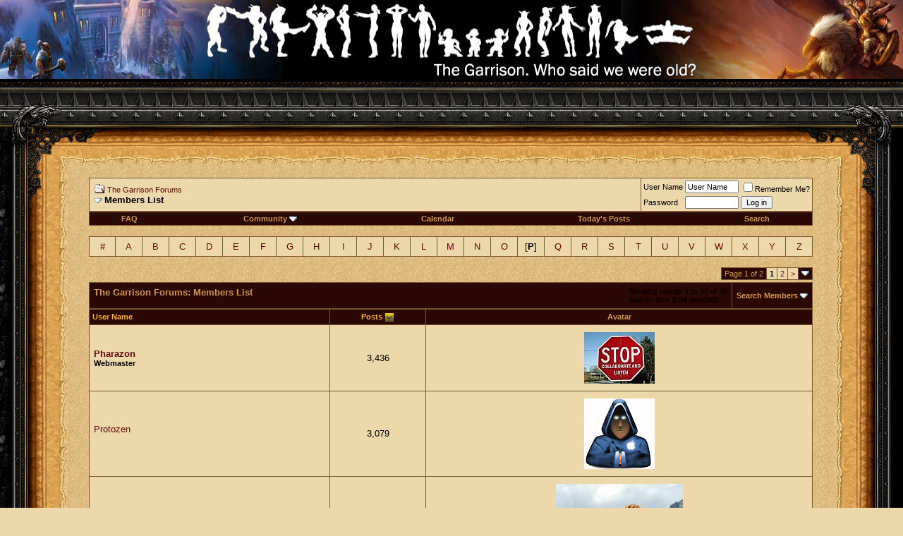

--- FILE ---
content_type: text/html; charset=ISO-8859-1
request_url: http://thegarrison.eu/forum/memberlist.php?s=fa869a813d3c10a6f7fcaa4863a14ed2&ltr=P&pp=30&sort=posts&order=desc
body_size: 10413
content:
<!DOCTYPE html PUBLIC "-//W3C//DTD XHTML 1.0 Transitional//EN" "http://www.w3.org/TR/xhtml1/DTD/xhtml1-transitional.dtd">
<html xmlns="http://www.w3.org/1999/xhtml" dir="ltr" lang="en">
<head>
<!-- WoWHead Mouseover-Tooltips -->

<script src="http://www.wowhead.com/widgets/power.js" type="text/javascript" defer="defer"></script>

<!-- /WoWHead Mouseover-Tooltips -->

<style type="text/css">
    .q         { color: #ffd100 !important }
    .q0, .q0 a, .gray,      .junk       { color: #9d9d9d !important }
    .q1, .q1 a, .white,     .common     { color: #ffffff !important }
    .q2, .q2 a, .green,     .uncommon   { color: #1eff00 !important }
    .q3, .q3 a, .blue,      .rare       { color: #0070dd !important }
    .q4, .q4 a, .purple,    .epic       { color: #a335ee !important }
    .q5, .q5 a, .orange,    .legendary  { color: #ff8000 !important }
    .q6, .q6 a,	.gold, 		.heirloom	{ color: #e5cc80 !important }
    .q7, .q7 a { color: #ff0000 !important }
    .q8, .q8 a { color: #ffff98 !important }
</style><meta http-equiv="Content-Type" content="text/html; charset=ISO-8859-1" />
<meta name="generator" content="vBulletin 3.8.5" />

<meta name="keywords" content="The Garrison, aggramar, warcraft,wow, world of warcraft, burning crusade, wrath of the lich king, tbc, wotlk" />
<meta name="description" content="The Garrison - A World of Warcraft guild on Aggramar EU" />


<!-- CSS Stylesheet -->
<style type="text/css" id="vbulletin_css">
/**
* vBulletin 3.8.5 CSS
* Style: 'World of Warcraft 3.7.0'; Style ID: 5
*/
body
{
	background: #edd8ab;
	color: #000000;
	font: 10pt verdana, geneva, lucida, 'lucida grande', arial, helvetica, sans-serif;
	margin: 0px;
	padding: 0px;
}
a:link, body_alink
{
	color: #640909;
	text-decoration: none;
}
a:visited, body_avisited
{
	color: #640909;
	text-decoration: none;
}
a:hover, a:active, body_ahover
{
	color: #AF7009;
	text-decoration: underline;
}
.page
{
	color: #AF7009;
}
td, th, p, li
{
	font: 10pt verdana, geneva, lucida, 'lucida grande', arial, helvetica, sans-serif;
}
.tborder
{
	background: #7D5531;
	color: #000000;
}
.tcat
{
	background: #2A0803;
	color: #D0974B;
	font: bold 10pt verdana, geneva, lucida, 'lucida grande', arial, helvetica, sans-serif;
}
.tcat a:link, .tcat_alink
{
	color: #FFB019;
	text-decoration: none;
}
.tcat a:visited, .tcat_avisited
{
	color: #FFB019;
	text-decoration: none;
}
.tcat a:hover, .tcat a:active, .tcat_ahover
{
	color: #D0974B;
	text-decoration: underline;
}
.thead
{
	background: #2A0803;
	color: #D0974B;
	font: bold 11px tahoma, verdana, geneva, lucida, 'lucida grande', arial, helvetica, sans-serif;
}
.thead a:link, .thead_alink
{
	color: #FFB019;
}
.thead a:visited, .thead_avisited
{
	color: #FFB019;
}
.thead a:hover, .thead a:active, .thead_ahover
{
	color: #D0974B;
}
.tfoot
{
	background: #2A0803;
	color: #D0974B;
}
.tfoot a:link, .tfoot_alink
{
	color: #FFB019;
}
.tfoot a:visited, .tfoot_avisited
{
	color: #FFB019;
}
.tfoot a:hover, .tfoot a:active, .tfoot_ahover
{
	color: #D0974B;
}
.alt1, .alt1Active
{
	background: #edd8ab;
	color: #000000;
}
.alt2, .alt2Active
{
	background: #edd8ab;
	color: #000000;
}
.inlinemod
{
	background: #FFFFCC;
	color: #000000;
}
.wysiwyg
{
	background: #F5F5FF;
	color: #000000;
	font: 10pt verdana, geneva, lucida, 'lucida grande', arial, helvetica, sans-serif;
	margin: 5px 10px 10px 10px;
	padding: 0px;
}
.wysiwyg a:link, .wysiwyg_alink
{
	color: #22229C;
}
.wysiwyg a:visited, .wysiwyg_avisited
{
	color: #22229C;
}
.wysiwyg a:hover, .wysiwyg a:active, .wysiwyg_ahover
{
	color: #FF4400;
}
textarea, .bginput
{
	font: 10pt verdana, geneva, lucida, 'lucida grande', arial, helvetica, sans-serif;
}
.bginput option, .bginput optgroup
{
	font-size: 10pt;
	font-family: verdana, geneva, lucida, 'lucida grande', arial, helvetica, sans-serif;
}
.button
{
	font: 11px verdana, geneva, lucida, 'lucida grande', arial, helvetica, sans-serif;
}
select
{
	font: 11px verdana, geneva, lucida, 'lucida grande', arial, helvetica, sans-serif;
}
option, optgroup
{
	font-size: 11px;
	font-family: verdana, geneva, lucida, 'lucida grande', arial, helvetica, sans-serif;
}
.smallfont
{
	color: #000000;
	font: 11px verdana, geneva, lucida, 'lucida grande', arial, helvetica, sans-serif;
}
.time
{
	color: #000000;
}
.navbar
{
	font: 11px verdana, geneva, lucida, 'lucida grande', arial, helvetica, sans-serif;
}
.highlight
{
	color: #FF0000;
	font-weight: bold;
}
.fjsel
{
	background: #660000;
	color: #E0E0F6;
}
.fjdpth0
{
	background: #F7F7F7;
	color: #000000;
}
.panel
{
	background: #edd8ab;
	color: #000000;
	padding: 10px;
	border: 2px outset;
}
.panelsurround
{
	background: #edd8ab;
	color: #000000;
}
legend
{
	color: Darkgreen;
	font: 11px tahoma, verdana, geneva, lucida, 'lucida grande', arial, helvetica, sans-serif;
}
.vbmenu_control
{
	background: #2A0803;
	color: #D0974B;
	font: bold 11px tahoma, verdana, geneva, lucida, 'lucida grande', arial, helvetica, sans-serif;
	padding: 3px 6px 3px 6px;
	white-space: nowrap;
}
.vbmenu_control a:link, .vbmenu_control_alink
{
	color: #D0974B;
	text-decoration: none;
}
.vbmenu_control a:visited, .vbmenu_control_avisited
{
	color: #D0974B;
	text-decoration: none;
}
.vbmenu_control a:hover, .vbmenu_control a:active, .vbmenu_control_ahover
{
	color: #D0974B;
	text-decoration: underline;
}
.vbmenu_popup
{
	background: #2A0803;
	color: #D0974B;
	border: 1px solid #020618;
}
.vbmenu_option
{
	background: #2A0803;
	color: #D0974B;
	font: 11px verdana, geneva, lucida, 'lucida grande', arial, helvetica, sans-serif;
	white-space: nowrap;
	cursor: pointer;
}
.vbmenu_option a:link, .vbmenu_option_alink
{
	color: #D0974B;
	text-decoration: none;
}
.vbmenu_option a:visited, .vbmenu_option_avisited
{
	color: #FFB019;
	text-decoration: none;
}
.vbmenu_option a:hover, .vbmenu_option a:active, .vbmenu_option_ahover
{
	color: #FFB019;
	text-decoration: none;
}
.vbmenu_hilite
{
	background: #2A0803;
	color: #D0974B;
	font: 11px verdana, geneva, lucida, 'lucida grande', arial, helvetica, sans-serif;
	white-space: nowrap;
	cursor: pointer;
}
.vbmenu_hilite a:link, .vbmenu_hilite_alink
{
	color: #D0974B;
	text-decoration: none;
}
.vbmenu_hilite a:visited, .vbmenu_hilite_avisited
{
	color: #FFB019;
	text-decoration: none;
}
.vbmenu_hilite a:hover, .vbmenu_hilite a:active, .vbmenu_hilite_ahover
{
	color: #FFB019;
	text-decoration: none;
}
/* ***** styling for 'big' usernames on postbit etc. ***** */
.bigusername { font-size: 14pt; }

/* ***** small padding on 'thead' elements ***** */
td.thead, th.thead, div.thead { padding: 4px; }

/* ***** basic styles for multi-page nav elements */
.pagenav a { text-decoration: none; }
.pagenav td { padding: 2px 4px 2px 4px; }

/* ***** de-emphasized text */
.shade, a.shade:link, a.shade:visited { color: #777777; text-decoration: none; }
a.shade:active, a.shade:hover { color: #FF4400; text-decoration: underline; }
.tcat .shade, .thead .shade, .tfoot .shade { color: #DDDDDD; }

/* ***** define margin and font-size for elements inside panels ***** */
.fieldset { margin-bottom: 6px; }
.fieldset, .fieldset td, .fieldset p, .fieldset li { font-size: 11px; }
</style>
<link rel="stylesheet" type="text/css" href="clientscript/vbulletin_important.css?v=385" />


<!-- / CSS Stylesheet -->

<script type="text/javascript" src="clientscript/yui/yahoo-dom-event/yahoo-dom-event.js?v=385"></script>
<script type="text/javascript" src="clientscript/yui/connection/connection-min.js?v=385"></script>
<script type="text/javascript">
<!--
var SESSIONURL = "s=675a5fc03ce42c1b5f5ff68f66772dc5&";
var SECURITYTOKEN = "guest";
var IMGDIR_MISC = "templates/wow/images/misc";
var vb_disable_ajax = parseInt("0", 10);
// -->
</script>

<style title="Default" media="screen" type="text/css">
#center {width:600px; height:112px; position:absolute; top:0px; left:50%; margin:0px auto auto -346px; border:0px; text-align:center;}
#ranking {width:146px; height:88px; position:absolute; top:2%; left:100%; margin:0px auto auto -146px; border:0px; text-align:center;}
</style>


<script type="text/javascript" src="clientscript/vbulletin_global.js?v=385"></script>
<script type="text/javascript" src="clientscript/vbulletin_menu.js?v=385"></script>


	<link rel="alternate" type="application/rss+xml" title="The Garrison Forums RSS Feed" href="external.php?type=RSS2" />
	
<script type="text/javascript" src="/forum/clientscript/wowbbcode_js/ajax-dynamic-content.js" defer="DEFER"></script>
<script type="text/javascript" src="/forum/clientscript/wowbbcode_js/ajax.js" defer="DEFER"></></script>
<script type="text/javascript" src="/forum/clientscript/wowbbcode_js/ajax-tooltip.js" defer="DEFER"></></script>

<style type="text/css">
	/* CSS needed for the script */

	#ajax_tooltipObj
	{
		z-index:1000000;
		text-align:left;
	}
	#ajax_tooltipObj div
	{
		position:relative;
	}

	/* If you don't want the arrow - Just set the width of this div to 1 or
	something like that and drop the background selectors from the CSS below */

	#ajax_tooltipObj .ajax_tooltip_arrow
	{
		/* Left div for the small arrow */
		background-image: 
url('/forum/clientscript/wowbbcode_js/arrow.gif');
		width: 20px;
		position: absolute;
		left: 0px;
		top: 0px;
		background-repeat: no-repeat;
		background-position: center left;
		z-index: 1000005;
		opacity: 0.95;
		filter: alpha(opacity=75);
		-khtml-opacity: 0.95;
		-moz-opacity: 0.95;
		height: 60px;
		color: White;
	}

	#ajax_tooltipObj .ajax_tooltip_content
	{
		border:2px solid #DDDDDD;	/* Border width */
		color: FFFFFF;
		left:18px;					/* Same as border thickness */
		top:0px;
		position:absolute;
		color: White;
		width:340px;				/* Width of tooltip content */
		/* height:200px; */			/* Height of tooltip content */
		background-color:#000011;	/* Background color */
		padding:5px;				/* Space between border and content */
		/* overflow:auto; */		/* Hide overflow content */
		opacity:0.95;
		filter:alpha(opacity=95);
		-khtml-opacity: 0.95;
		-moz-opacity: 0.95;
		-moz-border-radius:6px
		z-index:1000001;
	}
</style>

	<title>The Garrison Forums - Members List</title>
</head>
<body>
<!-- Start vBGuides Season -->

<!-- End vBGuides Season -->

<div id="center"><img src="templates/wow/layout/Logo-no-edge.gif" border="0" alt="" title="" width="692" height="112"></div>

<table border="0" cellspacing="0" cellpadding="0" width="100%" height="100%">
<!-- HEADER -->
<tr>
	<td width="100%" height="112" colspan="3" style="background:#000000">
		<table border="0" cellspacing="0" cellpadding="0" width="100%" height="116" >

		<tr>

<!-- <td align="center" valign="top" colspan="2"></td>
-->

<td align="left" valign="top" width="50%"><img src="templates/wow/layout/hleft.jpg" width="400" height="112" border="0" alt="" title=""></td>
		    <td align="right" valign="top" width="50%"><img src="templates/wow/layout/hright.jpg" width="400" height="112" border="0" alt="" title=""></td>

</tr>
		</table>
	</td>		
</tr>
<!-- /HEADER -->
<tr>
	<td width="100%" height="104" colspan="3" style="background:url('templates/wow/layout/tbar.gif');background-repeat:repeat-x;">
		<table border="0" cellspacing="0" cellpadding="0" width="100%" height="104">
		<tr><td align="left" valign="top" width="50%"><img src="templates/wow/layout/gleft.gif" width="150" height="104" border="0" alt="" title=""></td>
		    <td align="right" valign="top" width="50%"><img src="templates/wow/layout/gright.gif" width="150" height="104" border="0" alt="" title=""></td></tr>
		</table>
	</td>
</tr>
<tr>
	<td align="left" valign="top" width="84" height="99%" style="background:url('templates/wow/layout/bleft.gif');background-repeat:repeat-y;"><img src="templates/wow/layout/blefttop.gif" width="84" height="75" border="0" alt="" title=""></td>
	<td align="left" valign="top" width="100%" rowspan="2">
		<table border="0" cellspacing="0" cellpadding="0" width="100%" height="100%">
			<tr>
				<td align="left" valign="top" width="12" height="12"><img src="templates/wow/layout/parchborder-top-left.gif" width="12" height="12" border="0" alt="" title=""></td>
				<td align="left" valign="top" width="100%" height="12" style="background:url('templates/wow/layout/parchborder-top.gif');background-repeat:repeat-x;"><img src="templates/wow/layout/parchborder-top.gif" width="98" height="12" border="0" alt="" title=""></td>
				<td><img src="templates/wow/layout/parchborder-top-right.gif" width="14" height="12" border="0" alt="" title=""></td>
			</tr>
			<tr>
				<td align="left" valign="top" width="12" style="background:url('templates/wow/layout/parchborder-left.gif');background-repeat:repeat-y;"><img src="templates/wow/layout/spacer.gif" width="12" height="1" border="0" alt="" title=""></td>
				<td align="left" valign="top" style="padding:5px;background:url('templates/wow/layout/background.gif');">
				<!-- CONTENT --><!-- /PAGEHEADER -->
<!-- /logo -->

<!-- content table -->
<!-- open content container -->

<div align="center">
	<div class="page" style="width:100%; text-align:left">
		<div style="padding:0px 25px 0px 25px" align="left">







<br />

<!-- breadcrumb, login, pm info -->
<table class="tborder" cellpadding="6" cellspacing="1" border="0" width="100%" align="center">
<tr>
	<td class="alt1" width="100%">
		
			<table cellpadding="0" cellspacing="0" border="0">
			<tr valign="bottom">
				<td><a href="#" onclick="history.back(1); return false;"><img src="templates/wow/images/misc/navbits_start.gif" alt="Go Back" border="0" /></a></td>
				<td>&nbsp;</td>
				<td width="100%"><span class="navbar"><a href="index.php?s=675a5fc03ce42c1b5f5ff68f66772dc5" accesskey="1">The Garrison Forums</a></span> </td>
			</tr>
			<tr>
				<td class="navbar" style="font-size:10pt; padding-top:1px" colspan="3"><a href="/forum/memberlist.php?s=fa869a813d3c10a6f7fcaa4863a14ed2&amp;ltr=P&amp;pp=30&amp;sort=posts&amp;order=desc"><img class="inlineimg" src="templates/wow/images/misc/navbits_finallink_ltr.gif" alt="Reload this Page" border="0" /></a> <strong>
	Members List

</strong></td>
			</tr>
			</table>
		
	</td>

	<td class="alt2" nowrap="nowrap" style="padding:0px">
		<!-- login form -->
		<form action="login.php?do=login" method="post" onsubmit="md5hash(vb_login_password, vb_login_md5password, vb_login_md5password_utf, 0)">
		<script type="text/javascript" src="clientscript/vbulletin_md5.js?v=385"></script>
		<table cellpadding="0" cellspacing="3" border="0">
		<tr>
			<td class="smallfont" style="white-space: nowrap;"><label for="navbar_username">User Name</label></td>
			<td><input type="text" class="bginput" style="font-size: 11px" name="vb_login_username" id="navbar_username" size="10" accesskey="u" tabindex="101" value="User Name" onfocus="if (this.value == 'User Name') this.value = '';" /></td>
			<td class="smallfont" nowrap="nowrap"><label for="cb_cookieuser_navbar"><input type="checkbox" name="cookieuser" value="1" tabindex="103" id="cb_cookieuser_navbar" accesskey="c" />Remember Me?</label></td>
		</tr>
		<tr>
			<td class="smallfont"><label for="navbar_password">Password</label></td>
			<td><input type="password" class="bginput" style="font-size: 11px" name="vb_login_password" id="navbar_password" size="10" tabindex="102" /></td>
			<td><input type="submit" class="button" value="Log in" tabindex="104" title="Enter your username and password in the boxes provided to login, or click the 'register' button to create a profile for yourself." accesskey="s" /></td>
		</tr>
		</table>
		<input type="hidden" name="s" value="675a5fc03ce42c1b5f5ff68f66772dc5" />
		<input type="hidden" name="securitytoken" value="guest" />
		<input type="hidden" name="do" value="login" />
		<input type="hidden" name="vb_login_md5password" />
		<input type="hidden" name="vb_login_md5password_utf" />
		</form>
		<!-- / login form -->
	</td>

</tr>
</table>
<!-- / breadcrumb, login, pm info -->

<!-- nav buttons bar -->
<div class="tborder" style="padding:1px; border-top-width:0px">
	<table cellpadding="0" cellspacing="0" border="0" width="100%" align="center">
	<tr align="center">
		
		
		
		<td class="vbmenu_control"><a rel="help" href="faq.php?s=675a5fc03ce42c1b5f5ff68f66772dc5" accesskey="5">FAQ</a></td>
		
			<td class="vbmenu_control"><a id="community" href="/forum/memberlist.php?ltr=P&amp;pp=30&amp;sort=posts&amp;order=desc&amp;nojs=1#community" rel="nofollow" accesskey="6">Community</a> <script type="text/javascript"> vbmenu_register("community"); </script></td>
		
		<td class="vbmenu_control"><a href="calendar.php?s=675a5fc03ce42c1b5f5ff68f66772dc5">Calendar</a></td>
		
			
				
				<td class="vbmenu_control"><a href="search.php?s=675a5fc03ce42c1b5f5ff68f66772dc5&amp;do=getdaily" accesskey="2">Today's Posts</a></td>
				
				<td class="vbmenu_control"><a id="navbar_search" href="search.php?s=675a5fc03ce42c1b5f5ff68f66772dc5" accesskey="4" rel="nofollow">Search</a> </td>
			
			
		
		
		
		</tr>
	</table>
</div>
<!-- / nav buttons bar -->

<br />






<!-- NAVBAR POPUP MENUS -->

	
	<!-- community link menu -->
	<div class="vbmenu_popup" id="community_menu" style="display:none;margin-top:3px" align="left">
		<table cellpadding="4" cellspacing="1" border="0">
		<tr><td class="thead">Community Links</td></tr>
		
		
		
					<tr><td class="vbmenu_option"><a href="album.php?s=675a5fc03ce42c1b5f5ff68f66772dc5">Pictures &amp; Albums </a></td></tr>
		
		
		
			<tr><td class="vbmenu_option"><a href="memberlist.php?s=675a5fc03ce42c1b5f5ff68f66772dc5">Members List</a></td></tr>
		
		
		</table>
	</div>
	<!-- / community link menu -->
	
	
	
	<!-- header quick search form -->
	<div class="vbmenu_popup" id="navbar_search_menu" style="display:none;margin-top:3px" align="left">
		<table cellpadding="4" cellspacing="1" border="0">
		<tr>
			<td class="thead">Search Forums</td>
		</tr>
		<tr>
			<td class="vbmenu_option" title="nohilite">
				<form action="search.php?do=process" method="post">

					<input type="hidden" name="do" value="process" />
					<input type="hidden" name="quicksearch" value="1" />
					<input type="hidden" name="childforums" value="1" />
					<input type="hidden" name="exactname" value="1" />
					<input type="hidden" name="s" value="675a5fc03ce42c1b5f5ff68f66772dc5" />
					<input type="hidden" name="securitytoken" value="guest" />
					<div><input type="text" class="bginput" name="query" size="25" tabindex="1001" /><input type="submit" class="button" value="Go" tabindex="1004" /></div>
					<div style="margin-top:6px">
						<label for="rb_nb_sp0"><input type="radio" name="showposts" value="0" id="rb_nb_sp0" tabindex="1002" checked="checked" />Show Threads</label>
						&nbsp;
						<label for="rb_nb_sp1"><input type="radio" name="showposts" value="1" id="rb_nb_sp1" tabindex="1003" />Show Posts</label>
					</div>
				</form>
			</td>
		</tr>
		
		<tr>
			<td class="vbmenu_option"><a href="tags.php?s=675a5fc03ce42c1b5f5ff68f66772dc5" rel="nofollow">Tag Search</a></td>
		</tr>
		
		<tr>
			<td class="vbmenu_option"><a href="search.php?s=675a5fc03ce42c1b5f5ff68f66772dc5" accesskey="4" rel="nofollow">Advanced Search</a></td>
		</tr>
		
		</table>
	</div>
	<!-- / header quick search form -->
	
	
	
<!-- / NAVBAR POPUP MENUS -->

<!-- PAGENAV POPUP -->
	<div class="vbmenu_popup" id="pagenav_menu" style="display:none">
		<table cellpadding="4" cellspacing="1" border="0">
		<tr>
			<td class="thead" nowrap="nowrap">Go to Page...</td>
		</tr>
		<tr>
			<td class="vbmenu_option" title="nohilite">
			<form action="index.php" method="get" onsubmit="return this.gotopage()" id="pagenav_form">
				<input type="text" class="bginput" id="pagenav_itxt" style="font-size:11px" size="4" />
				<input type="button" class="button" id="pagenav_ibtn" value="Go" />
			</form>
			</td>
		</tr>
		</table>
	</div>
<!-- / PAGENAV POPUP -->






<table class="tborder" cellpadding="6" cellspacing="1" border="0" width="100%" align="center">
<tr align="center">
	
<td class="alt2" width="3%"><a href="memberlist.php?s=675a5fc03ce42c1b5f5ff68f66772dc5&amp;ltr=%23&amp;pp=30&amp;sort=posts&amp;order=desc">#</a></td>

<td class="alt2" width="3%"><a href="memberlist.php?s=675a5fc03ce42c1b5f5ff68f66772dc5&amp;ltr=A&amp;pp=30&amp;sort=posts&amp;order=desc">A</a></td>

<td class="alt2" width="3%"><a href="memberlist.php?s=675a5fc03ce42c1b5f5ff68f66772dc5&amp;ltr=B&amp;pp=30&amp;sort=posts&amp;order=desc">B</a></td>

<td class="alt2" width="3%"><a href="memberlist.php?s=675a5fc03ce42c1b5f5ff68f66772dc5&amp;ltr=C&amp;pp=30&amp;sort=posts&amp;order=desc">C</a></td>

<td class="alt2" width="3%"><a href="memberlist.php?s=675a5fc03ce42c1b5f5ff68f66772dc5&amp;ltr=D&amp;pp=30&amp;sort=posts&amp;order=desc">D</a></td>

<td class="alt2" width="3%"><a href="memberlist.php?s=675a5fc03ce42c1b5f5ff68f66772dc5&amp;ltr=E&amp;pp=30&amp;sort=posts&amp;order=desc">E</a></td>

<td class="alt2" width="3%"><a href="memberlist.php?s=675a5fc03ce42c1b5f5ff68f66772dc5&amp;ltr=F&amp;pp=30&amp;sort=posts&amp;order=desc">F</a></td>

<td class="alt2" width="3%"><a href="memberlist.php?s=675a5fc03ce42c1b5f5ff68f66772dc5&amp;ltr=G&amp;pp=30&amp;sort=posts&amp;order=desc">G</a></td>

<td class="alt2" width="3%"><a href="memberlist.php?s=675a5fc03ce42c1b5f5ff68f66772dc5&amp;ltr=H&amp;pp=30&amp;sort=posts&amp;order=desc">H</a></td>

<td class="alt2" width="3%"><a href="memberlist.php?s=675a5fc03ce42c1b5f5ff68f66772dc5&amp;ltr=I&amp;pp=30&amp;sort=posts&amp;order=desc">I</a></td>

<td class="alt2" width="3%"><a href="memberlist.php?s=675a5fc03ce42c1b5f5ff68f66772dc5&amp;ltr=J&amp;pp=30&amp;sort=posts&amp;order=desc">J</a></td>

<td class="alt2" width="3%"><a href="memberlist.php?s=675a5fc03ce42c1b5f5ff68f66772dc5&amp;ltr=K&amp;pp=30&amp;sort=posts&amp;order=desc">K</a></td>

<td class="alt2" width="3%"><a href="memberlist.php?s=675a5fc03ce42c1b5f5ff68f66772dc5&amp;ltr=L&amp;pp=30&amp;sort=posts&amp;order=desc">L</a></td>

<td class="alt2" width="3%"><a href="memberlist.php?s=675a5fc03ce42c1b5f5ff68f66772dc5&amp;ltr=M&amp;pp=30&amp;sort=posts&amp;order=desc">M</a></td>

<td class="alt2" width="3%"><a href="memberlist.php?s=675a5fc03ce42c1b5f5ff68f66772dc5&amp;ltr=N&amp;pp=30&amp;sort=posts&amp;order=desc">N</a></td>

<td class="alt2" width="3%"><a href="memberlist.php?s=675a5fc03ce42c1b5f5ff68f66772dc5&amp;ltr=O&amp;pp=30&amp;sort=posts&amp;order=desc">O</a></td>

<td class="alt1" width="3%">[<strong>P</strong>]</td>

<td class="alt2" width="3%"><a href="memberlist.php?s=675a5fc03ce42c1b5f5ff68f66772dc5&amp;ltr=Q&amp;pp=30&amp;sort=posts&amp;order=desc">Q</a></td>

<td class="alt2" width="3%"><a href="memberlist.php?s=675a5fc03ce42c1b5f5ff68f66772dc5&amp;ltr=R&amp;pp=30&amp;sort=posts&amp;order=desc">R</a></td>

<td class="alt2" width="3%"><a href="memberlist.php?s=675a5fc03ce42c1b5f5ff68f66772dc5&amp;ltr=S&amp;pp=30&amp;sort=posts&amp;order=desc">S</a></td>

<td class="alt2" width="3%"><a href="memberlist.php?s=675a5fc03ce42c1b5f5ff68f66772dc5&amp;ltr=T&amp;pp=30&amp;sort=posts&amp;order=desc">T</a></td>

<td class="alt2" width="3%"><a href="memberlist.php?s=675a5fc03ce42c1b5f5ff68f66772dc5&amp;ltr=U&amp;pp=30&amp;sort=posts&amp;order=desc">U</a></td>

<td class="alt2" width="3%"><a href="memberlist.php?s=675a5fc03ce42c1b5f5ff68f66772dc5&amp;ltr=V&amp;pp=30&amp;sort=posts&amp;order=desc">V</a></td>

<td class="alt2" width="3%"><a href="memberlist.php?s=675a5fc03ce42c1b5f5ff68f66772dc5&amp;ltr=W&amp;pp=30&amp;sort=posts&amp;order=desc">W</a></td>

<td class="alt2" width="3%"><a href="memberlist.php?s=675a5fc03ce42c1b5f5ff68f66772dc5&amp;ltr=X&amp;pp=30&amp;sort=posts&amp;order=desc">X</a></td>

<td class="alt2" width="3%"><a href="memberlist.php?s=675a5fc03ce42c1b5f5ff68f66772dc5&amp;ltr=Y&amp;pp=30&amp;sort=posts&amp;order=desc">Y</a></td>

<td class="alt2" width="3%"><a href="memberlist.php?s=675a5fc03ce42c1b5f5ff68f66772dc5&amp;ltr=Z&amp;pp=30&amp;sort=posts&amp;order=desc">Z</a></td>

</tr>
</table>


<!-- memberlist quick search form -->
<div class="vbmenu_popup" id="memberlist_search_menu" style="display:none">
<form action="memberlist.php?do=getall" method="post">
	<table cellpadding="4" cellspacing="1" border="0">
	<tr>
		<td class="thead">Search Members</td>
	</tr>
	<tr>
		<td class="vbmenu_option" title="nohilite">
			<input type="hidden" name="s" value="675a5fc03ce42c1b5f5ff68f66772dc5" />
			<input type="hidden" name="securitytoken" value="guest" />
			<input type="hidden" name="do" value="getall" />
			<input type="text" class="bginput" name="ausername" size="20" value="P" title="User Name" /><input type="submit" class="button" value="Go"  />
		</td>
	</tr>
	
	<tr>
		<td class="vbmenu_option"><a href="memberlist.php?s=675a5fc03ce42c1b5f5ff68f66772dc5&amp;do=search">Advanced Search</a></td>
	</tr>
	
	</table>
</form>
</div>
<!-- / memberlist quick search form -->


<br />


		</div>
	</div>
</div>

<!-- / close content container -->
<!-- open content container -->

<div align="center">
	<div class="page" style="width:100%; text-align:left">
		<div style="padding:0px 25px 0px 25px" align="left">



<table cellpadding="0" cellspacing="0" border="0" width="100%" style="margin-bottom:3px">
<tr valign="bottom">
	<td align="right"><div class="pagenav" align="right">
<table class="tborder" cellpadding="3" cellspacing="1" border="0">
<tr>
	<td class="vbmenu_control" style="font-weight:normal">Page 1 of 2</td>
	
	
		<td class="alt2"><span class="smallfont" title="Showing results 1 to 30 of 36"><strong>1</strong></span></td>
 <td class="alt1"><a class="smallfont" href="memberlist.php?s=675a5fc03ce42c1b5f5ff68f66772dc5&amp;&amp;pp=30&amp;order=desc&amp;sort=posts&amp;ltr=P&amp;page=2" title="Show results 31 to 36 of 36">2</a></td>
	<td class="alt1"><a rel="next" class="smallfont" href="memberlist.php?s=675a5fc03ce42c1b5f5ff68f66772dc5&amp;&amp;pp=30&amp;order=desc&amp;sort=posts&amp;ltr=P&amp;page=2" title="Next Page - Results 31 to 36 of 36">&gt;</a></td>
	
	<td class="vbmenu_control" title="memberlist.php?s=675a5fc03ce42c1b5f5ff68f66772dc5&amp;&amp;pp=30&amp;order=desc&amp;sort=posts&amp;ltr=P"><a name="PageNav"></a></td>
</tr>
</table>
</div></td>
</tr>
</table>


<form action="profile.php?do=deleteusergroups&amp;usergroupid=0" method="post">
<input type="hidden" name="do" value="deleteusergroups" />
<input type="hidden" name="s" value="675a5fc03ce42c1b5f5ff68f66772dc5" />
<input type="hidden" name="securitytoken" value="guest" />
<input type="hidden" name="usergroupid" value="0" />

<table class="tborder" cellpadding="6" cellspacing="1" border="0" width="100%" align="center" style="border-bottom-width:0px">
<tr>
	<td class="tcat" width="100%">
		<span class="smallfont" style="float:right">
			Showing results 1 to 30 of 36
			<br />
			Search took <strong>0.04</strong> seconds.
		</span>
		
		The Garrison Forums: Members List
		
	</td>
	
	<td class="vbmenu_control" id="memberlist_search"><a href="memberlist.php?s=675a5fc03ce42c1b5f5ff68f66772dc5&amp;do=search">Search Members</a> <script type="text/javascript"> vbmenu_register("memberlist_search"); </script></td>
	

</tr>
</table>

<table class="tborder" cellpadding="6" cellspacing="1" border="0" width="100%" align="center">
<tr align="center">
	<td class="thead" align="left" nowrap="nowrap"><a href="memberlist.php?s=675a5fc03ce42c1b5f5ff68f66772dc5&amp;ltr=P&amp;order=ASC&amp;sort=username&amp;pp=30">User Name</a> </td>
	
	
	
	
	
	<td class="thead" nowrap="nowrap"><a href="memberlist.php?s=675a5fc03ce42c1b5f5ff68f66772dc5&amp;ltr=P&amp;order=DESC&amp;sort=posts&amp;pp=30">Posts</a> <a href="memberlist.php?s=675a5fc03ce42c1b5f5ff68f66772dc5&amp;ltr=P&amp;order=asc&amp;sort=posts&amp;pp=30&amp;page=1" rel="nofollow"><img class="inlineimg" src="templates/wow/images/buttons/sortasc.gif" alt="Reverse Sort Order" border="0" /></a></td>

	
	
	<td class="thead" nowrap="nowrap">Avatar</td>
	
	
	
	
	
</tr>
<tr align="center">
	<td class="alt1Active" align="left" id="u3">
		<a href="member.php?s=675a5fc03ce42c1b5f5ff68f66772dc5&amp;u=3"><B>Pharazon</B></a>
		<div class="smallfont"><b>Webmaster</b></div>
	</td>
	
	
	
	
	
	<td class="alt2">3,436</td>
	
	
	<td class="alt1"><img src="image.php?s=675a5fc03ce42c1b5f5ff68f66772dc5&amp;u=3&amp;dateline=1426270845" border="0" width="100" height="73" alt="Pharazon's Avatar" hspace="4" vspace="4" /></td>
	
	
	
	
	
</tr><tr align="center">
	<td class="alt1Active" align="left" id="u11">
		<a href="member.php?s=675a5fc03ce42c1b5f5ff68f66772dc5&amp;u=11">Protozen</a>
		<div class="smallfont">&nbsp;</div>
	</td>
	
	
	
	
	
	<td class="alt2">3,079</td>
	
	
	<td class="alt1"><img src="image.php?s=675a5fc03ce42c1b5f5ff68f66772dc5&amp;u=11&amp;dateline=1201268954" border="0" width="100" height="100" alt="Protozen's Avatar" hspace="4" vspace="4" /></td>
	
	
	
	
	
</tr><tr align="center">
	<td class="alt1Active" align="left" id="u21">
		<a href="member.php?s=675a5fc03ce42c1b5f5ff68f66772dc5&amp;u=21">Prinsessa</a>
		<div class="smallfont">Searching for smileys</div>
	</td>
	
	
	
	
	
	<td class="alt2">764</td>
	
	
	<td class="alt1"><img src="image.php?s=675a5fc03ce42c1b5f5ff68f66772dc5&amp;u=21&amp;dateline=1171966380" border="0" width="180" height="269" alt="Prinsessa's Avatar" hspace="4" vspace="4" /></td>
	
	
	
	
	
</tr><tr align="center">
	<td class="alt1Active" align="left" id="u66">
		<a href="member.php?s=675a5fc03ce42c1b5f5ff68f66772dc5&amp;u=66">Pilt</a>
		<div class="smallfont">and Spiritalis.</div>
	</td>
	
	
	
	
	
	<td class="alt2">314</td>
	
	
	<td class="alt1"><img src="image.php?s=675a5fc03ce42c1b5f5ff68f66772dc5&amp;u=66&amp;dateline=2006" border="0" width="38" height="38" alt="Pilt's Avatar" hspace="4" vspace="4" /></td>
	
	
	
	
	
</tr><tr align="center">
	<td class="alt1Active" align="left" id="u436">
		<a href="member.php?s=675a5fc03ce42c1b5f5ff68f66772dc5&amp;u=436">Peechez</a>
		<div class="smallfont">&nbsp;</div>
	</td>
	
	
	
	
	
	<td class="alt2">301</td>
	
	
	<td class="alt1">&nbsp;</td>
	
	
	
	
	
</tr><tr align="center">
	<td class="alt1Active" align="left" id="u910">
		<a href="member.php?s=675a5fc03ce42c1b5f5ff68f66772dc5&amp;u=910">Palagium</a>
		<div class="smallfont">&nbsp;</div>
	</td>
	
	
	
	
	
	<td class="alt2">257</td>
	
	
	<td class="alt1">&nbsp;</td>
	
	
	
	
	
</tr><tr align="center">
	<td class="alt1Active" align="left" id="u425">
		<a href="member.php?s=675a5fc03ce42c1b5f5ff68f66772dc5&amp;u=425">Pern</a>
		<div class="smallfont">&nbsp;</div>
	</td>
	
	
	
	
	
	<td class="alt2">222</td>
	
	
	<td class="alt1">&nbsp;</td>
	
	
	
	
	
</tr><tr align="center">
	<td class="alt1Active" align="left" id="u65">
		<a href="member.php?s=675a5fc03ce42c1b5f5ff68f66772dc5&amp;u=65">Pivi</a>
		<div class="smallfont">&nbsp;</div>
	</td>
	
	
	
	
	
	<td class="alt2">151</td>
	
	
	<td class="alt1"><img src="image.php?s=675a5fc03ce42c1b5f5ff68f66772dc5&amp;u=65&amp;dateline=2006" border="0" width="150" height="150" alt="Pivi's Avatar" hspace="4" vspace="4" /></td>
	
	
	
	
	
</tr><tr align="center">
	<td class="alt1Active" align="left" id="u462">
		<a href="member.php?s=675a5fc03ce42c1b5f5ff68f66772dc5&amp;u=462">Portaccio</a>
		<div class="smallfont">&nbsp;</div>
	</td>
	
	
	
	
	
	<td class="alt2">122</td>
	
	
	<td class="alt1"><img src="images/avatars/wow/gnome_warlock2.gif" border="0"   alt="Portaccio's Avatar" hspace="4" vspace="4" /></td>
	
	
	
	
	
</tr><tr align="center">
	<td class="alt1Active" align="left" id="u3618">
		<a href="member.php?s=675a5fc03ce42c1b5f5ff68f66772dc5&amp;u=3618">Pallaemo</a>
		<div class="smallfont">&nbsp;</div>
	</td>
	
	
	
	
	
	<td class="alt2">118</td>
	
	
	<td class="alt1"><img src="images/avatars/wow/human_paladin.gif" border="0"   alt="Pallaemo's Avatar" hspace="4" vspace="4" /></td>
	
	
	
	
	
</tr><tr align="center">
	<td class="alt1Active" align="left" id="u446">
		<a href="member.php?s=675a5fc03ce42c1b5f5ff68f66772dc5&amp;u=446">paws</a>
		<div class="smallfont">a nightelf mohawk? were?</div>
	</td>
	
	
	
	
	
	<td class="alt2">112</td>
	
	
	<td class="alt1"><img src="image.php?s=675a5fc03ce42c1b5f5ff68f66772dc5&amp;u=446&amp;dateline=1196893023" border="0" width="201" height="137" alt="paws's Avatar" hspace="4" vspace="4" /></td>
	
	
	
	
	
</tr><tr align="center">
	<td class="alt1Active" align="left" id="u3635">
		<a href="member.php?s=675a5fc03ce42c1b5f5ff68f66772dc5&amp;u=3635">Planga</a>
		<div class="smallfont">&nbsp;</div>
	</td>
	
	
	
	
	
	<td class="alt2">79</td>
	
	
	<td class="alt1">&nbsp;</td>
	
	
	
	
	
</tr><tr align="center">
	<td class="alt1Active" align="left" id="u551">
		<a href="member.php?s=675a5fc03ce42c1b5f5ff68f66772dc5&amp;u=551">Partygirl</a>
		<div class="smallfont">&nbsp;</div>
	</td>
	
	
	
	
	
	<td class="alt2">33</td>
	
	
	<td class="alt1"><img src="image.php?s=675a5fc03ce42c1b5f5ff68f66772dc5&amp;u=551&amp;dateline=1275382190" border="0" width="80" height="107" alt="Partygirl's Avatar" hspace="4" vspace="4" /></td>
	
	
	
	
	
</tr><tr align="center">
	<td class="alt1Active" align="left" id="u726">
		<a href="member.php?s=675a5fc03ce42c1b5f5ff68f66772dc5&amp;u=726">Phail the Axolotl</a>
		<div class="smallfont">&nbsp;</div>
	</td>
	
	
	
	
	
	<td class="alt2">13</td>
	
	
	<td class="alt1">&nbsp;</td>
	
	
	
	
	
</tr><tr align="center">
	<td class="alt1Active" align="left" id="u969">
		<a href="member.php?s=675a5fc03ce42c1b5f5ff68f66772dc5&amp;u=969">Parklam</a>
		<div class="smallfont">&nbsp;</div>
	</td>
	
	
	
	
	
	<td class="alt2">13</td>
	
	
	<td class="alt1">&nbsp;</td>
	
	
	
	
	
</tr><tr align="center">
	<td class="alt1Active" align="left" id="u3660">
		<a href="member.php?s=675a5fc03ce42c1b5f5ff68f66772dc5&amp;u=3660">pleion</a>
		<div class="smallfont">&nbsp;</div>
	</td>
	
	
	
	
	
	<td class="alt2">6</td>
	
	
	<td class="alt1">&nbsp;</td>
	
	
	
	
	
</tr><tr align="center">
	<td class="alt1Active" align="left" id="u396">
		<a href="member.php?s=675a5fc03ce42c1b5f5ff68f66772dc5&amp;u=396">Phobus</a>
		<div class="smallfont">&nbsp;</div>
	</td>
	
	
	
	
	
	<td class="alt2">4</td>
	
	
	<td class="alt1">&nbsp;</td>
	
	
	
	
	
</tr><tr align="center">
	<td class="alt1Active" align="left" id="u1038">
		<a href="member.php?s=675a5fc03ce42c1b5f5ff68f66772dc5&amp;u=1038">pimenta</a>
		<div class="smallfont">&nbsp;</div>
	</td>
	
	
	
	
	
	<td class="alt2">4</td>
	
	
	<td class="alt1">&nbsp;</td>
	
	
	
	
	
</tr><tr align="center">
	<td class="alt1Active" align="left" id="u550">
		<a href="member.php?s=675a5fc03ce42c1b5f5ff68f66772dc5&amp;u=550">PixelSurgeon</a>
		<div class="smallfont">&nbsp;</div>
	</td>
	
	
	
	
	
	<td class="alt2">3</td>
	
	
	<td class="alt1">&nbsp;</td>
	
	
	
	
	
</tr><tr align="center">
	<td class="alt1Active" align="left" id="u416">
		<a href="member.php?s=675a5fc03ce42c1b5f5ff68f66772dc5&amp;u=416">Pallelifter</a>
		<div class="smallfont">&nbsp;</div>
	</td>
	
	
	
	
	
	<td class="alt2">2</td>
	
	
	<td class="alt1">&nbsp;</td>
	
	
	
	
	
</tr><tr align="center">
	<td class="alt1Active" align="left" id="u755">
		<a href="member.php?s=675a5fc03ce42c1b5f5ff68f66772dc5&amp;u=755">Pazia</a>
		<div class="smallfont">&nbsp;</div>
	</td>
	
	
	
	
	
	<td class="alt2">2</td>
	
	
	<td class="alt1"><img src="images/avatars/wow/dwarf_priest2.gif" border="0"   alt="Pazia's Avatar" hspace="4" vspace="4" /></td>
	
	
	
	
	
</tr><tr align="center">
	<td class="alt1Active" align="left" id="u796">
		<a href="member.php?s=675a5fc03ce42c1b5f5ff68f66772dc5&amp;u=796">Phias</a>
		<div class="smallfont">&nbsp;</div>
	</td>
	
	
	
	
	
	<td class="alt2">2</td>
	
	
	<td class="alt1">&nbsp;</td>
	
	
	
	
	
</tr><tr align="center">
	<td class="alt1Active" align="left" id="u3733">
		<a href="member.php?s=675a5fc03ce42c1b5f5ff68f66772dc5&amp;u=3733">pleistertjie</a>
		<div class="smallfont">&nbsp;</div>
	</td>
	
	
	
	
	
	<td class="alt2">2</td>
	
	
	<td class="alt1">&nbsp;</td>
	
	
	
	
	
</tr><tr align="center">
	<td class="alt1Active" align="left" id="u188">
		<a href="member.php?s=675a5fc03ce42c1b5f5ff68f66772dc5&amp;u=188">popper</a>
		<div class="smallfont">&nbsp;</div>
	</td>
	
	
	
	
	
	<td class="alt2">1</td>
	
	
	<td class="alt1">&nbsp;</td>
	
	
	
	
	
</tr><tr align="center">
	<td class="alt1Active" align="left" id="u278">
		<a href="member.php?s=675a5fc03ce42c1b5f5ff68f66772dc5&amp;u=278">pitbull1992</a>
		<div class="smallfont">&nbsp;</div>
	</td>
	
	
	
	
	
	<td class="alt2">1</td>
	
	
	<td class="alt1">&nbsp;</td>
	
	
	
	
	
</tr><tr align="center">
	<td class="alt1Active" align="left" id="u450">
		<a href="member.php?s=675a5fc03ce42c1b5f5ff68f66772dc5&amp;u=450">Pilsner</a>
		<div class="smallfont">&nbsp;</div>
	</td>
	
	
	
	
	
	<td class="alt2">1</td>
	
	
	<td class="alt1">&nbsp;</td>
	
	
	
	
	
</tr><tr align="center">
	<td class="alt1Active" align="left" id="u464">
		<a href="member.php?s=675a5fc03ce42c1b5f5ff68f66772dc5&amp;u=464">profa</a>
		<div class="smallfont">&nbsp;</div>
	</td>
	
	
	
	
	
	<td class="alt2">1</td>
	
	
	<td class="alt1">&nbsp;</td>
	
	
	
	
	
</tr><tr align="center">
	<td class="alt1Active" align="left" id="u753">
		<a href="member.php?s=675a5fc03ce42c1b5f5ff68f66772dc5&amp;u=753">Pannelap</a>
		<div class="smallfont">&nbsp;</div>
	</td>
	
	
	
	
	
	<td class="alt2">1</td>
	
	
	<td class="alt1">&nbsp;</td>
	
	
	
	
	
</tr><tr align="center">
	<td class="alt1Active" align="left" id="u801">
		<a href="member.php?s=675a5fc03ce42c1b5f5ff68f66772dc5&amp;u=801">prodator</a>
		<div class="smallfont">&nbsp;</div>
	</td>
	
	
	
	
	
	<td class="alt2">1</td>
	
	
	<td class="alt1">&nbsp;</td>
	
	
	
	
	
</tr><tr align="center">
	<td class="alt1Active" align="left" id="u904">
		<a href="member.php?s=675a5fc03ce42c1b5f5ff68f66772dc5&amp;u=904">Plaice</a>
		<div class="smallfont">&nbsp;</div>
	</td>
	
	
	
	
	
	<td class="alt2">1</td>
	
	
	<td class="alt1">&nbsp;</td>
	
	
	
	
	
</tr>
<tr>
	<td class="tfoot" colspan="3" align="right">
		<span class="smallfont">
		
			Showing results 1 to 30 of 36
		
		</span>
	</td>
</tr>
</table>

</form>


<table cellpadding="0" cellspacing="0" border="0" width="100%" style="margin-top:3px">
<tr valign="top">
	<td align="right"><div class="pagenav" align="right">
<table class="tborder" cellpadding="3" cellspacing="1" border="0">
<tr>
	<td class="vbmenu_control" style="font-weight:normal">Page 1 of 2</td>
	
	
		<td class="alt2"><span class="smallfont" title="Showing results 1 to 30 of 36"><strong>1</strong></span></td>
 <td class="alt1"><a class="smallfont" href="memberlist.php?s=675a5fc03ce42c1b5f5ff68f66772dc5&amp;&amp;pp=30&amp;order=desc&amp;sort=posts&amp;ltr=P&amp;page=2" title="Show results 31 to 36 of 36">2</a></td>
	<td class="alt1"><a rel="next" class="smallfont" href="memberlist.php?s=675a5fc03ce42c1b5f5ff68f66772dc5&amp;&amp;pp=30&amp;order=desc&amp;sort=posts&amp;ltr=P&amp;page=2" title="Next Page - Results 31 to 36 of 36">&gt;</a></td>
	
	<td class="vbmenu_control" title="memberlist.php?s=675a5fc03ce42c1b5f5ff68f66772dc5&amp;&amp;pp=30&amp;order=desc&amp;sort=posts&amp;ltr=P"><a name="PageNav"></a></td>
</tr>
</table>
</div></td>
</tr>
</table>



		</div>
	</div>
</div>

<!-- / close content container -->
<!-- open content container -->

<div align="center">
	<div class="page" style="width:100%; text-align:left">
		<div style="padding:0px 25px 0px 25px" align="left">


<br />

<table cellpadding="0" cellspacing="0" border="0" width="100%">
<tr>
	<td width="100%">&nbsp;</td>
	<td><div class="smallfont" style="text-align:left; white-space:nowrap">
	<form action="forumdisplay.php" method="get">
	<input type="hidden" name="s" value="675a5fc03ce42c1b5f5ff68f66772dc5" />
	<input type="hidden" name="daysprune" value="" />
	<strong>Forum Jump</strong><br />
	<select name="f" onchange="this.form.submit();">
		<optgroup label="Site Areas">
			<option value="cp" >User Control Panel</option>
			<option value="pm" >Private Messages</option>
			<option value="subs" >Subscriptions</option>
			<option value="wol" >Who's Online</option>
			<option value="search" >Search Forums</option>
			<option value="home" >Forums Home</option>
		</optgroup>
		
		<optgroup label="Forums">
		<option value="3" class="fjdpth0" > Public Forums</option>
<option value="10" class="fjdpth1" >&nbsp; &nbsp;  Recruitment</option>
<option value="24" class="fjdpth1" >&nbsp; &nbsp;  The Garrison Visitor's Center</option>

		</optgroup>
		
	</select><input type="submit" class="button" value="Go"  />
	</form>
</div></td>
</tr>
</table>



<br />
<div class="smallfont" align="center">All times are GMT +2. The time now is <span class="time">09:05 PM</span>.</div>
<br />


		</div>
	</div>
</div>

<!-- / close content container -->
<!-- /content area table -->

<form action="index.php" method="get">

<table cellpadding="6" cellspacing="0" border="0" width="100%" class="page" align="center">
<tr>
	
		<td class="tfoot">
			<select name="styleid" onchange="switch_id(this, 'style')">
				<optgroup label="Quick Style Chooser">
					<option value="3" class="" >-- 142.8% work related</option>
<option value="7" class="" >-- Mobile</option>
<option value="6" class="" >-- Wrath of the Lich King</option>
<option value="8" class="" >-- Cataclysm</option>
<option value="5" class="" selected="selected">-- World of Warcraft 3.7.0</option>

				</optgroup>
			</select>
		</td>
	
	
	<td class="tfoot" align="right" width="100%">
		<div class="smallfont">
			<strong>
				
				<a href="http://www.thegarrison.eu">The Garrison</a> -
				
				
				<a href="archive/index.php">Archive</a> -
				
				
				<a href="#top" onclick="self.scrollTo(0, 0); return false;">Top</a>
			</strong>
		</div>
	</td>
</tr>
</table>

<br />

<div align="center">
	<div class="smallfont" align="center">
	</div>

	<div class="smallfont" align="center">
	<!-- Do not remove <img src="http://thegarrison.eu/forum/cron.php?s=675a5fc03ce42c1b5f5ff68f66772dc5&amp;rand=1766948708" alt="" width="1" height="1" border="0" /> or your scheduled tasks will cease to function -->
	<img src="http://thegarrison.eu/forum/cron.php?s=675a5fc03ce42c1b5f5ff68f66772dc5&amp;rand=1766948708" alt="" width="1" height="1" border="0" />
	<!-- Do not remove <img src="http://thegarrison.eu/forum/cron.php?s=675a5fc03ce42c1b5f5ff68f66772dc5&amp;rand=1766948708" alt="" width="1" height="1" border="0" /> or your scheduled tasks will cease to function -->

	(c) 2006-2010 The Garrison<script type="text/javascript">
var gaJsHost = (("https:" == document.location.protocol) ? "https://ssl." : "http://www.");
document.write(unescape("%3Cscript src='" + gaJsHost + "google-analytics.com/ga.js' type='text/javascript'%3E%3C/script%3E"));
</script>
<script type="text/javascript">
var pageTracker = _gat._getTracker("UA-2510749-1");
pageTracker._initData();
pageTracker._trackPageview();
</script>
	</div>
</div>

</form>




<script type="text/javascript">
<!--
	// Main vBulletin Javascript Initialization
	vBulletin_init();
//-->
</script>



<!-- PAGEFOOTER --><!-- /CONTENT -->
                </td>
                <td align="left" valign="top" width="14" style="background:url('templates/wow/layout/parchborder-right.gif');background-repeat:repeat-y;"><img src="templates/wow/layout/spacer.gif" width="14" height="1" border="0" alt="" title=""></td>
            </tr>
            <tr>
                <td align="left" valign="top" width="12" height="12"><img src="templates/wow/layout/parchborder-bot-left.gif" width="12" height="12" border="0" alt="" title=""></td>
                <td align="left" valign="top" width="100%" height="12" style="background:url('templates/wow/layout/parchborder-bot.gif');background-repeat:repeat-x;"><img src="templates/wow/layout/parchborder-bot.gif" width="98" height="12" border="0" alt="" title=""></td>
                <td><img src="templates/wow/layout/parchborder-bot-right.gif" width="14" height="12" border="0" alt="" title=""></td>
            </tr>
        </table>
    </td>
    <td align="left" valign="top" width="84" height="1%" style="background:url('templates/wow/layout/bright.gif');background-repeat:repeat-y;"><img src="templates/wow/layout/brighttop.gif" width="84" height="75" border="0" alt="" title=""></td>
</tr>
<tr>
    <td align="left" valign="bottom" width="84" height="99%" style="background:url('templates/wow/layout/bleft.gif');background-repeat:repeat-y;"><img src="templates/wow/layout/bleftbott.gif" width="84" height="14" border="0" alt="" title=""></td>
    <td align="left" valign="bottom" width="84" height="1%" style="background:url('templates/wow/layout/bright.gif');background-repeat:repeat-y;"><img src="templates/wow/layout/brightbott.gif" width="84" height="14" border="0" alt="" title=""></td>
</tr>
<tr>
    <td width="100%" height="48" colspan="3" style="background:url('templates/wow/layout/bbar1.gif');background-repeat:repeat-x;">
        <table border="0" cellspacing="0" cellpadding="0" width="100%" height="48">
        <tr><td align="left" valign="top" width="10%"><img src="templates/wow/layout/bleftbottom.gif" width="150" height="48" border="0" alt="" title=""></td>
            <td align="center" valign="bottom" width="80%">
                <span style="font-family:arial;font-size:7pt;color:#D7CEA4;">
                    <!-- COPYRIGHT -->
    <!-- Do not remove this copyright notice -->
    Powered by vBulletin&reg; Version 3.8.5<br />Copyright &copy;2000 - 2025, Jelsoft Enterprises Ltd.
    <!-- Do not remove this copyright notice -->
                    <!-- /COPYRIGHT -->
                </span><br /><img src="templates/wow/layout/spacer.gif" width="1" height="10" border="0" alt="" title=""><br />
            </td>
            <td align="right" valign="top" width="10%"><img src="templates/wow/layout/brightbottom.gif" width="150" height="48" border="0" alt="" title=""></td></tr>
        </table>
    </td>
</tr>
<tr>
    <td width="100%" height="17" colspan="3" style="background:url('templates/wow/layout/bbar2.gif');background-repeat:repeat-x;"><img src="templates/wow/layout/spacer.gif" width="1" height="1" border="0" alt="" title=""></td>
</tr>
<tr>
    <td width="100%" colspan="3" style="padding:4px;background:#000000">
        <center><span style="font-family:arial;font-size:7pt;color:#D7CEA4;">World of Warcraft™ and Blizzard Entertainment® are all trademarks or registered trademarks of Blizzard Entertainment in the United States and/or other countries.<br /> These terms and all related materials, logos, and images are copyright © Blizzard Entertainment. This site is in no way associated with Blizzard Entertainment®.</span></center>
    </td>
</tr>
</table>
<!-- /PAGEFOOTER -->


</body>
</html>